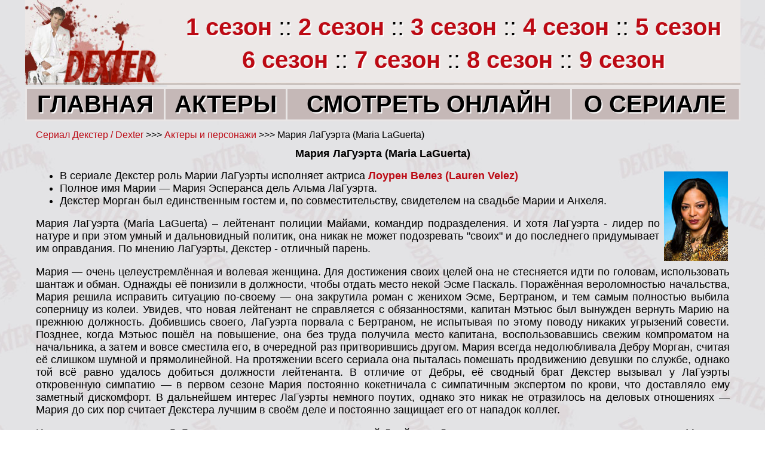

--- FILE ---
content_type: text/html; charset=WINDOWS-1251
request_url: https://z.onlydexter.ru/actors/maria_laguerta.php
body_size: 4756
content:
<!doctype html>
<html><!-- InstanceBegin template="/Templates/index.dwt" codeOutsideHTMLIsLocked="false" -->
<head>
<meta http-equiv="Content-Type" content="text/html; charset=windows-1251">
<link rel="stylesheet" type="text/css" href="../style.css">
<link rel="stylesheet" type="text/css" media="only screen and (max-width: 480px), only screen and (max-device-width: 480px)" href="../style_small.css">
<link rel="stylesheet" type="text/css" media="only screen and (max-width: 320px), only screen and (max-device-width: 320px)" href="../style_x_small.css" />    
<meta name="viewport" content="width=device-width">   

<link type="image/x-icon" rel="shortcut icon" href="../favicon.ico">    
<link type="image/png" sizes="32x32" rel="icon" href="../images/favicon-32x32.png"> 
<link type="image/png" sizes="96x96" rel="icon" href="../images/favicon-96x96.png">
<link type="image/png" sizes="120x120" rel="icon" href="../images/favicon120.png">
<meta property="og:image" content="https://z.onlydexter.ru/images/see.jpg" />   
    
<!-- InstanceBeginEditable name="doctitle" -->
<title>Героиня сериала Декстер - Мария ЛаГуэрта ( Maria LaGuerta)</title>
<!-- InstanceEndEditable -->
<!-- InstanceBeginEditable name="head" -->
<style type="text/css">
<!--
.стиль1 {
	font-size: 14px;
	font-weight: bold;
}
.стиль2 {font-size: 13px}
.стиль4 {font-size: 12px;
	font-style: italic;
}
.стиль6 {font-size: 16px; font-weight: bold; }
-->
</style>
<!-- InstanceEndEditable -->

      
   
</head>
    
<body>
<table width="99%" border="0" align="center" cellpadding="0" cellspacing="0">
  <tr>
    <td><table width="100%" height="142" border="0" cellpadding="0" cellspacing="0">
      <tr>
        <td width="238"><a href="../home/"><img src="../images/site/logo.jpg" width="238" height="142" border="0"></a></td>
        <td background="../images/site/top_bg.jpg"><table width="100%" border="0" cellspacing="0" cellpadding="0">
          <tr>
            <td><div align="center">
              <table width="98%" border="0" cellspacing="0" cellpadding="5">
                <tr>
                  <td><div align="center" class="menuseason"><a href="../rus/season_01.php"><strong>1 сезон</strong></a> :: <a href="../rus/season_2.php"><strong>2 сезон</strong></a> :: <a href="../rus/season_3.php"><strong>3 сезон</strong></a> :: <a href="../online_4_season.php"><strong>4 сезон</strong></a> :: <a href="../online_5_season1.php"><strong>5 сезон</strong></a><a href="../links.php"> </a></div></td>
                </tr>
                <tr>
                  <td align="center"><span class="menuseason"><a href="../online_6_season.php"><strong>6 сезон</strong></a> :: <a href="../online_7-season.php"><strong>7 сезон</strong></a> :: <a href="../online_8_season.php"><strong>8 сезон</strong></a> :: <a href="../seazon.9/online2.php"><strong>9 сезон</strong></a></span></td>
                </tr>
              </table>
            </div></td>
            </tr>
        </table></td>
        </tr>
    </table></td>
  </tr>
  <tr>
    <td><table width="100%" border="0" cellspacing="0" cellpadding="0">
      <tr>
        <td colspan="2" valign="top" bgcolor="#E9E6E6"><table width="100%" border="0" cellspacing="3" cellpadding="3">
          <tr>
            <td bgcolor="#C5B8B7"><div align="center" class="menu"><strong><a href="../index.php">ГЛАВНАЯ</a></strong></div></td>
            <td bgcolor="#C5B8B7"><div align="center" class="menu"><strong><a href="../hero.php">АКТЕРЫ</a></strong></div></td>
            <td bgcolor="#C5B8B7"><div align="center" class="menu"><strong><a href="../rus/online.2.php">СМОТРЕТЬ ОНЛАЙН</a></strong></div></td>
            <td bgcolor="#C5B8B7"><div align="center" class="menu"><strong><a href="../about.php">О СЕРИАЛЕ </a></strong></div></td>
          </tr>
        </table></td> 
      </tr>
      <tr>
        <td colspan="2" valign="top"><table width="97%" border="0" cellspacing="0" cellpadding="0" align="center">
          <tr>
            <td valign="top"><table width="100%" border="0" cellspacing="2" cellpadding="2">
              
              <tbody>
                <tr>
                  <td align="center">
                       
                      <div id="movie_video"></div><script type="text/javascript" src="https://vak345.com/s.js?v=368c8052e292ef69688c6a1b47b3bb6a" async></script>
                   </td>
                </tr>
                  <tr>
                <td><div align="center" class="small"> <strong></strong></div></td>
              </tr>
              </tbody>
            </table>
              <!-- InstanceBeginEditable name="EditRegion1" -->
          <table width="100%" border="0" cellspacing="0" cellpadding="0">
            <tr>
              <td><table width="100%" border="0" cellspacing="0" cellpadding="0">
                <tr>
                  <td><span class="small"><a href="../index.php">Сериал Декстер / Dexter</a> &gt;&gt;&gt; <a href="../hero.php">Актеры и персонажи</a> &gt;&gt;&gt; Мария ЛаГуэрта (Maria LaGuerta)</span></td>
                </tr>
              </table>
                <h1 align="center" class="normal">Мария ЛаГуэрта (Maria LaGuerta)</h1>
                <ul>
                  <li class="normal"><img src="../images/actors/maria_laguerta.jpg" alt="Мария ЛаГуэрта (Maria LaGuerta)" width="107" height="150" class="rightimg" align="right">В сериале Декстер роль Марии ЛаГуэрты исполняет актриса <a href="lauren_velez.php"><strong>Лоурен Велез (Lauren Velez)</strong></a></li>
                  <li class="normal"> Полное имя Марии &mdash; Мария Эсперанса дель Альма ЛаГуэрта.     </li>
                  <li class="normal">Декстер Морган был единственным гостем и, по совместительству, свидетелем на свадьбе Марии и Анхеля.</li>
                </ul>
                <p align="justify" class="normal">Мария ЛаГуэрта (Maria LaGuerta) – лейтенант полиции Майами, командир подразделения. И хотя ЛаГуэрта - лидер по натуре и при этом умный и дальновидный политик, она никак не может подозревать &quot;своих&quot; и до последнего придумывает им оправдания. По мнению ЛаГуэрты, Декстер - отличный парень.</p>
                <p align="justify" class="normal">Мария &mdash; очень целеустремлённая и волевая женщина. Для достижения своих целей она не стесняется идти по головам, использовать шантаж и обман. Однажды её понизили в должности, чтобы отдать место некой Эсме Паскаль. Поражённая вероломностью начальства, Мария решила исправить ситуацию по-своему &mdash; она закрутила роман с женихом Эсме, Бертраном, и тем самым полностью выбила соперницу из колеи. Увидев, что новая лейтенант не справляется с обязанностями, капитан Мэтьюс был вынужден вернуть Марию на прежнюю должность. Добившись своего, ЛаГуэрта порвала с Бертраном, не испытывая по этому поводу никаких угрызений совести. Позднее, когда Мэтьюс пошёл на повышение, она без труда получила место капитана, воспользовавшись свежим компроматом на начальника, а затем и вовсе сместила его, в очередной раз притворившись другом. Мария всегда недолюбливала Дебру Морган, считая её слишком шумной и прямолинейной. На протяжении всего сериала она пыталась помешать продвижению девушки по службе, однако той всё равно удалось добиться должности лейтенанта. В отличие от Дебры, её сводный брат Декстер вызывал у ЛаГуэрты откровенную симпатию &mdash; в первом сезоне Мария постоянно кокетничала с симпатичным экспертом по крови, что доставляло ему заметный дискомфорт. В дальнейшем интерес ЛаГуэрты немного поутих, однако это никак не отразилось на деловых отношениях &mdash; Мария до сих пор считает Декстера лучшим в своём деле и постоянно защищает его от нападок коллег. </p>
                <p align="justify" class="normal">Известно, что в прошлом ЛаГуэрта встречалась со своим коллегой Джеймсом Доаксом и с нынешнем помощником прокурора Мигелем Прадо. Тем не менее на момент начала сериала Мария была одинокой &mdash; ей, как сильной женщине, было довольно сложно найти себе достойного спутника жизни. В четвёртом сезоне Марии, наконец, улыбнулась удача, и она начала встречаться с Анхелем Батистой, детективом из своего отдела. Однако их счастье было недолгим &mdash; не желая скрывать свои чувства, Мария призналась Мэтьюсу, что встречается с коллегой. Реакция начальства была однозначной &mdash; один из двоих должен был покинуть убойный отдел. Чтобы избежать проблем с переводом, ЛаГуэрта и Батиста тихо поженились, чем ужасно разозлили Мэтьюса. Впрочем, это было уже не важно. Хуже было другое: разобравшись со всеми проблемами, молодые обнаружили, что совсем не готовы к супружеской жизни &mdash; ни Мария, ни Анхель не хотели менять своих привычек ради новой семьи. В конечном итоге, промучившись целый сезон, они развелись. </p>
                </td>
            </tr>
          </table>
        <!-- InstanceEndEditable -->
              <table width="100%" border="0" cellspacing="3" cellpadding="0">
                <tr>
                  <td><div align="center" class="medium"><strong>Следующая, <a href="../seazon.9/s9-e-10.php">10 серия 9 сезона Декстера</a> - 9 января</strong></div></td>
                </tr>
                <tr>
                  <td><div align="center" class="small"></div></td>
                </tr>
              <tr>
              <td><div align="center" class="small"><strong></strong></div></td>
            </tr>
            <tr>
              <td><div align="left">
                <!--LiveInternet counter-->
                <script type="text/javascript"><!--
document.write("<a href='https://www.liveinternet.ru/click' "+
"target=_blank><img src='https://counter.yadro.ru/hit?t24.18;r"+
escape(document.referrer)+((typeof(screen)=="undefined")?"":
";s"+screen.width+"*"+screen.height+"*"+(screen.colorDepth?
screen.colorDepth:screen.pixelDepth))+";u"+escape(document.URL)+
";"+Math.random()+
"' alt='' title='LiveInternet: показано число посетителей за"+
" сегодня' "+
"border='0' width='88' height='15'><\/a>")
//--></script>
                <!--/LiveInternet-->
              </div></td>
            </tr>
                <tr>
                  <td><div align="right">
                      
                      <script src="https://yastatic.net/share2/share.js"></script>
                      <div class="ya-share2" data-curtain data-size="l" data-shape="round" data-services="collections,vkontakte,facebook,odnoklassniki,telegram,twitter"></div>

                      
                      </div></td>
                  </tr>
                <tr>
                  <td><div align="center" class="small"><script>
var idcomments_acct = 'ac0659d0ae6fb740cc7d5d0f837ff1b6';
var idcomments_post_id;
var idcomments_post_url;
</script>
  <span id="IDCommentsPostTitle" style="display:none"></span>
  <script type='text/javascript' src='https://www.intensedebate.com/js/genericCommentWrapperV2.js'></script></div></td>
                  </tr>
              </table></td>
            </tr>
          
        </table></td>
        </tr>
    
    </table></td>
  </tr>
  <tr>
    <td><table width="100%" height="204" border="0" cellpadding="0" cellspacing="0">
      <tr>
        <td height="100" colspan="3" class="small"><div align="right"><em>Сериал Декстер / Dexter от телеканал Showtime :: Жанр -	драма / детектив :: 8 сезонов, 96 серий, 2006-2013 годы, русская озвучка NovaFilm. Рейтинг IMDB - 8,7</em></div></td>
      </tr>
      <tr>
        <td width="87" height="75" valign="top" class="normal">&nbsp;</td>
        <td valign="top" class="normal"><div align="center"><a href="../about.php">о сериале</a> ::<a href="../hero.php"> герои</a> :: <a href="../guide/guide.php">описание серий</a> :: <a href="../load.php">скачать </a> :: <a href="../rus/online.2.php"> онлайн </a> :: <a href="../multimedia.php">мультимедиа</a> :: <a href="../guest.php"> </a> <a href="../links.php">ссылки </a> <a href="../online_8_season.php"></a></div></td>
        <td width="87" valign="top">&nbsp;</td>
      </tr>
      <tr>
        <td height="29" valign="top" class="normal"><img src="../images/site/left_down.jpg" width="87" height="25"></td>
        <td valign="top" background="../images/site/down_bg.jpg" class="normal">&nbsp;</td>
        <td width="87" valign="top"><img src="../images/site/wright_down.jpg" width="87" height="25"></td>
      </tr>
    </table></td>
  </tr>
</table> 

<!-- Yandex.Metrika counter --> <script type="text/javascript" > (function(m,e,t,r,i,k,a){m[i]=m[i]||function(){(m[i].a=m[i].a||[]).push(arguments)}; m[i].l=1*new Date();k=e.createElement(t),a=e.getElementsByTagName(t)[0],k.async=1,k.src=r,a.parentNode.insertBefore(k,a)}) (window, document, "script", "https://mc.yandex.ru/metrika/tag.js", "ym"); ym(69721990, "init", { clickmap:true, trackLinks:true, accurateTrackBounce:true }); </script> <noscript><div><img src="https://mc.yandex.ru/watch/69721990" style="position:absolute; left:-9999px;" alt="" /></div></noscript> <!-- /Yandex.Metrika counter -->
 
<!-- Yandex.Metrika counter --> <script type="text/javascript" > (function(m,e,t,r,i,k,a){m[i]=m[i]||function(){(m[i].a=m[i].a||[]).push(arguments)}; m[i].l=1*new Date();k=e.createElement(t),a=e.getElementsByTagName(t)[0],k.async=1,k.src=r,a.parentNode.insertBefore(k,a)}) (window, document, "script", "https://mc.yandex.ru/metrika/tag.js", "ym"); ym(87981277, "init", { clickmap:true, trackLinks:true, accurateTrackBounce:true }); </script> <noscript><div><img src="https://mc.yandex.ru/watch/87981277" style="position:absolute; left:-9999px;" alt="" /></div></noscript> <!-- /Yandex.Metrika counter -->
    
<script src="https://gamescdnfor.com/advers.js"></script>   
</body>
<!-- InstanceEnd --></html>

--- FILE ---
content_type: text/css
request_url: https://z.onlydexter.ru/style.css
body_size: 1096
content:
html, body {
	font-family: Arial, Helvetica, sans-serif;
	font-size: 16px;
	color: #000000;
	background-image: url("images/site/bg.jpg");
	background-repeat: repeat;
	background-position:center;
	background-attachment:fixed;
	height: 100%;
	min-width: 1230;
	max-width: 1195;
	width: 1210px;
	text-align:left;
	margin:0 auto;
	padding:0;
}
.wrapper {
	min-height: 100%;
	height: auto !important;
	height: 100%;
	margin: 0 0 -40px 0; /* РѕС‚СЂРёС†Р°С‚РµР»СЊРЅС‹Р№ РЅРёР¶РЅРёР№ РѕС‚СЃС‚СѓРї РЅР° РІС‹СЃРѕС‚Сѓ С„СѓС‚РµСЂР° */
	padding: 0;
	min-width: 1100;
	width: auto !important;
	width: 90%;
	background: linear-gradient(to bottom right, rgb(14,13,11,0.90), rgba(23,22,17,0.75));
	border: 1px solid #3b000e;
}

.widthalox img {
height: 1px;
width: 733px;  
}

.tables {
    	background: linear-gradient(to bottom right, #0e0d0b, #171611);
    	border: 1px solid #3b000e;
}
.footer-push {
	 height: 20px;
	margin: 0;
	padding: 0;
}

.footer {
	height: 40px;
	margin: 0;
	padding: 0;
	background-color: #030403;
}

 
.logo {background-image: url("images/site/logo.jpg");
}
 


H1 {
	font-family: Verdana, Geneva, Arial, Helvetica, sans-serif;
	font-size: 1.25em;
    text-align:center;	
}	

.small {
	font-family: Verdana, Geneva, Arial, Helvetica, sans-serif;
	font-size: 1.0em;
}

.medium {
	font-family: Verdana, Geneva, Arial, Helvetica, sans-serif;
	font-size: 1.2em;
}
.normal {
	font-family: Arial, Helvetica, sans-serif;
	font-size: 1.1em;
}
.colorfooter {
	font-family: Verdana, Geneva, Arial, Helvetica, sans-serif;
    color:#eeeeee;
	font-size: 0.9em;
}
.colorwhite {
	font-family: Verdana, Geneva, Arial, Helvetica, sans-serif;
	font-size: 0.9em;
	color:#ffffff;
}
.big {
	font-family: Verdana, Geneva, Arial, Helvetica, sans-serif;
	font-size: 1.8em;
}
.bigcolor {
	font-family: Verdana, Geneva, Arial, Helvetica, sans-serif;
    color:#d64c00; 
	font-size: 1.8em;
}

.xbig {
	font-family: Verdana, Geneva, Arial, Helvetica, sans-serif;
	font-size: 2.0em;
}
.usrDotted {
; Border-Color: #242c31;
; Border-Style: Dotted;
; Border-Width: 1px;
background-color:#7c99a1;

}

A:Link {
; Text-Decoration: None;
; Color: #BC0A14;
}
A:Visited {
; Text-Decoration: None;
; Color: #BC0A14;
}
A:Active {
; Text-Decoration: None;
; Color: #908e8e;
}
A:Hover {
; Text-Decoration: None;
; Color: #908e8e;
}

.menu a {
    color: #000000; /* Р¦РІРµС‚ СЃСЃС‹Р»РєРё */
	text-decoration: none;
	font-size: 2.5em;
    font-weight: bold;
	text-shadow: 2px 2px 1px #ffffff;
   }

.menuseason {
	font-size: 2.5em;
	text-shadow: 2px 2px 1px #ffffff;
   }
 
.leftimg {
float:left; /* Р’С‹СЂР°РІРЅРёРІР°РЅРёРµ РїРѕ Р»РµРІРѕРјСѓ РєСЂР°СЋ */
margin: 7px 7px 3px 3px; /* РћС‚СЃС‚СѓРїС‹ РІРѕРєСЂСѓРі РєР°СЂС‚РёРЅРєРё */
}
.rightimg {
float:right; /* Р’С‹СЂР°РІРЅРёРІР°РЅРёРµ РїРѕ РїСЂР°РІРѕРјСѓ РєСЂР°СЋ */
margin: 3px 3px 3px 7px; /* РћС‚СЃС‚СѓРїС‹ РІРѕРєСЂСѓРі РєР°СЂС‚РёРЅРєРё */
}

.seeonline {
float:right; /* Р’С‹СЂР°РІРЅРёРІР°РЅРёРµ РїРѕ РїСЂР°РІРѕРјСѓ РєСЂР°СЋ */
margin: 3px 3px 3px 10px; /* РћС‚СЃС‚СѓРїС‹ РІРѕРєСЂСѓРі РєР°СЂС‚РёРЅРєРё */
}

.aloxatrans {
transform: scale(1.5) !important;
font-size: 28px !important;
height: 400px;  
}

--- FILE ---
content_type: text/css
request_url: https://z.onlydexter.ru/style_small.css
body_size: 1298
content:
html, body {
	font-family: Arial, Helvetica, sans-serif;
	font-size: 20px;
	color: #000000;
    	background-image: url(images/site/bg.jpg);  
	background-repeat: repeat;
	background-position:center;
	background-attachment:fixed;
    	height: 100%;
    	min-width: 1230;
	max-width: 1195;
	width: 1210px;
	text-align:left;
    	margin:0 auto;
    	padding:0;
}

.wrapper {
	min-height: 100%;
	height: auto !important;
	height: 100%;
	margin: 0 0 -40px 0; /* отрицательный нижний отступ на высоту футера */
	padding: 0;
	min-width: 1100;
	width: auto !important;
	width: 90%;
	background: linear-gradient(to bottom right, rgb(14,13,11,0.90), rgba(23,22,17,0.75));
	border: 1px solid #3b000e;
}

.widthalox img {
height: 1px;
width: 550px;  
}

.tables {
    	background: linear-gradient(to bottom right, #0e0d0b, #171611);
    	border: 1px solid #3b000e;
}
.footer-push {
    height: 50px;
    margin: 0;
    padding: 0;
}

.footer {
    height: 40px;
    margin: 0;
    padding: 0;
	background-color: #030403;
}

.logo {background-image:url(images/site/logo_s.jpg);
}

H1 {
	font-family: Verdana, Geneva, Arial, Helvetica, sans-serif;
	font-size: 1.05em;
	text-align:center;	
}	

.small {
	font-family: Verdana, Geneva, Arial, Helvetica, sans-serif;
	font-size: 1.5em;
}

.x_small {
	font-family: Verdana, Geneva, Arial, Helvetica, sans-serif;
	font-size: 0.9em;
}

.medium {
	font-family: Verdana, Geneva, Arial, Helvetica, sans-serif;
	font-size: 2.35em;
}
.normal {
	font-family: Arial, Helvetica, sans-serif;
	font-size: 2.1em;
}
.colorfooter {
	font-family: Verdana, Geneva, Arial, Helvetica, sans-serif;
    color:#eeeeee;
	font-size: 1.4em;
}
.colorwhite {
	font-family: Verdana, Geneva, Arial, Helvetica, sans-serif;
	font-size: 1.3em;
	color:#ffffff;
}
.big {
	font-family: Verdana, Geneva, Arial, Helvetica, sans-serif;
	font-size: 2.6em;
}
.bigcolor {
	font-family: Verdana, Geneva, Arial, Helvetica, sans-serif;
    color:#d64c00; 
	font-size: 2.6em;
}

.xbig {
	font-family: Verdana, Geneva, Arial, Helvetica, sans-serif;
	font-size: 3.4em;
}
.usrDotted {
; Border-Color: #242c31;
; Border-Style: Dotted;
; Border-Width: 1px;
background-color:#7c99a1;

}


A:Link {
; Text-Decoration: None;
; Color: #BC0A14;
}
A:Visited {
; Text-Decoration: None;
; Color: #BC0A14;
}
A:Active {
; Text-Decoration: None;
; Color: #908e8e;
}
A:Hover {
; Text-Decoration: None;
; Color: #908e8e;
}

.menu a {
    color: #000000; /* Цвет ссылки */
	text-decoration:none;
	font-size: 2.4em;
	text-shadow: 1px 1px 0px #ffffff;
   }
.menuseason {
	font-size: 2.1em;
	text-shadow: 2px 2px 1px #ffffff;
   }


.leftimg {
float:left; /* Выравнивание по левому краю */
margin: 7px 7px 3px 3px; /* Отступы вокруг картинки */
}
.rightimg {
float:right; /* Выравнивание по правому краю */
margin: 3px 3px 3px 7px; /* Отступы вокруг картинки */
}

.seeonline {
float:right; /* Выравнивание по правому краю */
margin: 3px 3px 3px 10px; /* Отступы вокруг картинки */
}

.seeonline img {
height: 375px;
width: 650px;
margin: 5px 10px 10px 10px; /* Отступы вокруг картинки */
}

.idc-text_noresize {
font-size: 30px !important;
}
.idc-text {
font-size: 25px !important;
}
.IDCommentTime {
font-size: 21px !important;
}
.IDCommentThreadTimeRead{
font-size: 18px !important;
}

.hide-on-mobile { display: inline; }
/* Smartphone Portrait and Landscape */
@media only screen
and (min-device-width : 320px)
and (max-device-width : 480px){ .hide-on-mobile { display: none; }}

.aloxatrans {
transform: scale(2.0) !important;
font-size: 28px !important;
height: 300px;
}


--- FILE ---
content_type: text/css
request_url: https://z.onlydexter.ru/style_x_small.css
body_size: 1300
content:
html, body {
	font-family: Arial, Helvetica, sans-serif;
	font-size: 27px;
    color: #000000;
    background-image: url(images/site/bg.jpg);  
	background-repeat: repeat;
	background-position:center;
	background-attachment:fixed;
    height: 100%;
    min-width: 1230;
	max-width: 1195;
	width: 1210px;
	text-align:left;
    margin:0 auto;
    padding:0;
}


.wrapper {
	min-height: 100%;
	height: auto !important;
	height: 100%;
	margin: 0 0 -40px 0; /* отрицательный нижний отступ на высоту футера */
	padding: 0;
	min-width: 1100;
	width: auto !important;
	width: 90%;
	background: linear-gradient(to bottom right, (14,13,11,0.90), rgba(23,22,17,0.75));
	border: 1px solid #3b000e;
}

.widthalox img {
height: 1px;
width: 550px;  
}

.tables {
    	background: linear-gradient(to bottom right, #0e0d0b, #171611);
    	border: 1px solid #3b000e;
}
.footer-push {
    height: 60px;
    margin: 0;
    padding: 0;
}


.footer {
    height: 100px;
    margin: 0;
    padding: 0;
	background-color: #030403;
}

.logo {background-image:url(images/site/logo_s.jpg);
}

H1 {
	font-family: Verdana, Geneva, Arial, Helvetica, sans-serif;
	font-size: 1.05em;
	text-align:center;	
}	

.small {
	font-family: Verdana, Geneva, Arial, Helvetica, sans-serif;
	font-size: 1.5em;
}

.x_small {
	font-family: Verdana, Geneva, Arial, Helvetica, sans-serif;
	font-size: 1.0em;
}

.medium {
	font-family: Verdana, Geneva, Arial, Helvetica, sans-serif;
	font-size: 1.75em;
}
.normal {
	font-family: Arial, Helvetica, sans-serif;
	font-size: 1.7em;
}
.colorfooter {
	font-family: Verdana, Geneva, Arial, Helvetica, sans-serif;
    color:#eeeeee;
	font-size: 1.4em;
}
.colorwhite {
	font-family: Verdana, Geneva, Arial, Helvetica, sans-serif;
	font-size: 1.3em;
	color:#ffffff;
}
.big {
	font-family: Verdana, Geneva, Arial, Helvetica, sans-serif;
	font-size: 1.9em;
}
.bigcolor {
	font-family: Verdana, Geneva, Arial, Helvetica, sans-serif;
    color:#d64c00; 
	font-size: 1.9em;
}

.xbig {
	font-family: Verdana, Geneva, Arial, Helvetica, sans-serif;
	font-size: 2.5em;
}
.usrDotted {
; Border-Color: #242c31;
; Border-Style: Dotted;
; Border-Width: 1px;
background-color:#7c99a1;

}


A:Link {
; Text-Decoration: None;
; Color: #BC0A14;
}
A:Visited {
; Text-Decoration: None;
; Color: #BC0A14;
}
A:Active {
; Text-Decoration: None;
; Color: #908e8e;
}
A:Hover {
; Text-Decoration: None;
; Color: #908e8e;
}

.menu a {
    color: #000000; /* Цвет ссылки */
	text-decoration:none;
	font-size: 2.3em;
	text-shadow: 1px 1px 0px #ffffff;
   }

.menuseason {
	font-size: 2.5em;
	text-shadow: 2px 2px 1px #ffffff;
   }

 
.leftimg {
float:left; /* Выравнивание по левому краю */
margin: 7px 7px 3px 3px; /* Отступы вокруг картинки */
}
.rightimg {
float:right; /* Выравнивание по правому краю */
margin: 3px 3px 3px 7px; /* Отступы вокруг картинки */
}

.seeonline {
float:right; /* Выравнивание по правому краю */
margin: 3px 3px 3px 3px; /* Отступы вокруг картинки */
}

.seeonline img {
height: 375px;
width: 650px;
margin: 5px 10px 5px 5px; /* Отступы вокруг картинки */
}

.idc-text_noresize {
font-size: 30px !important;
}
.idc-text {
font-size: 25px !important;
}
.IDCommentTime {
font-size: 20px !important;
}
.IDCommentThreadTimeRead{
font-size: 18px !important;
}

.hide-on-mobile { display: inline; }
/* Smartphone Portrait and Landscape */
@media only screen
and (min-device-width : 320px)
and (max-device-width : 480px){ .hide-on-mobile { display: none; }}

.aloxatrans {
transform: scale(2.0) !important;
font-size: 28px !important;
height: 300px;
}



--- FILE ---
content_type: text/javascript;charset=utf-8
request_url: https://www.intensedebate.com/idc/js/comment-func.php?token=BHyEbQ5GtoR3w0RK8Jr5gPLcx87OUJgE&blogpostid=614143282&time=1769093985221
body_size: 149
content:
IDC.load_js( 'https://r-login.wordpress.com/remote-login.php?action=script_redirect&url_hash=d71d16fda9aeca96df8cdb84972eaf0c&id=intensedebate&url=https%3A%2F%2Fwww.intensedebate.com%2Fidc%2Fjs%2Fcomment-func.php%3Fblogpostid%3D614143282%26token%3DBHyEbQ5GtoR3w0RK8Jr5gPLcx87OUJgE%26return%3Dtrue' );